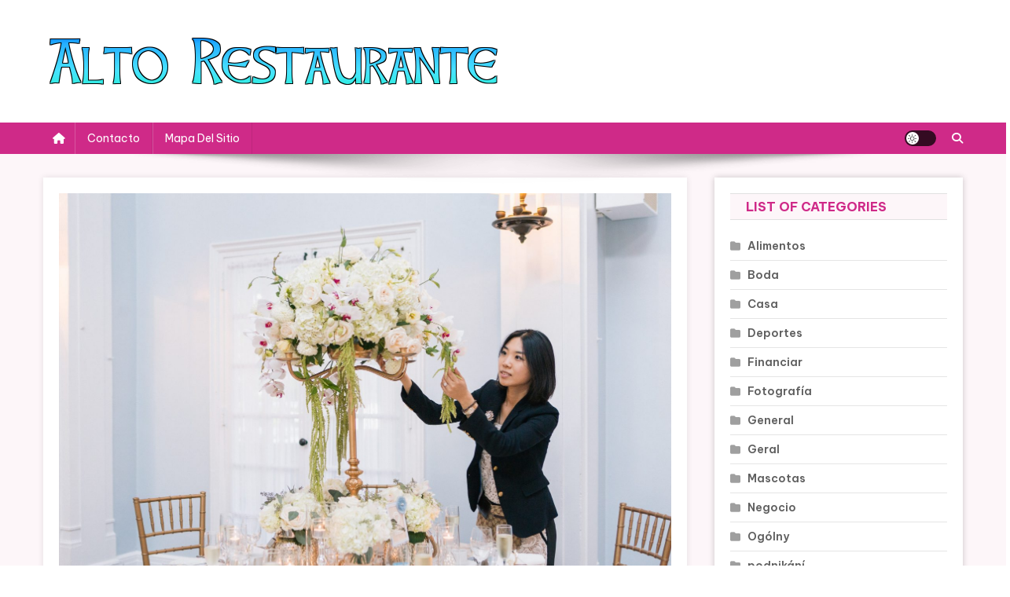

--- FILE ---
content_type: text/html; charset=UTF-8
request_url: https://altorestaurante.com/los-consejos-pueden-ayudarlo-a-encontrar-un-planificador-de-bodas-perfecto/
body_size: 12328
content:
<!doctype html>
<html lang="en-US">
<head>
<meta charset="UTF-8">
<meta name="viewport" content="width=device-width, initial-scale=1">
<link rel="profile" href="http://gmpg.org/xfn/11">

<title>Los consejos pueden ayudarlo a encontrar un planificador de bodas perfecto</title>
<meta name='robots' content='max-image-preview:large' />
<link rel='dns-prefetch' href='//fonts.googleapis.com' />
<link rel="alternate" type="application/rss+xml" title=" &raquo; Feed" href="https://altorestaurante.com/feed/" />
<link rel="alternate" title="oEmbed (JSON)" type="application/json+oembed" href="https://altorestaurante.com/wp-json/oembed/1.0/embed?url=https%3A%2F%2Faltorestaurante.com%2Flos-consejos-pueden-ayudarlo-a-encontrar-un-planificador-de-bodas-perfecto%2F" />
<link rel="alternate" title="oEmbed (XML)" type="text/xml+oembed" href="https://altorestaurante.com/wp-json/oembed/1.0/embed?url=https%3A%2F%2Faltorestaurante.com%2Flos-consejos-pueden-ayudarlo-a-encontrar-un-planificador-de-bodas-perfecto%2F&#038;format=xml" />
<style id='wp-img-auto-sizes-contain-inline-css' type='text/css'>
img:is([sizes=auto i],[sizes^="auto," i]){contain-intrinsic-size:3000px 1500px}
/*# sourceURL=wp-img-auto-sizes-contain-inline-css */
</style>
<style id='wp-emoji-styles-inline-css' type='text/css'>

	img.wp-smiley, img.emoji {
		display: inline !important;
		border: none !important;
		box-shadow: none !important;
		height: 1em !important;
		width: 1em !important;
		margin: 0 0.07em !important;
		vertical-align: -0.1em !important;
		background: none !important;
		padding: 0 !important;
	}
/*# sourceURL=wp-emoji-styles-inline-css */
</style>
<style id='wp-block-library-inline-css' type='text/css'>
:root{--wp-block-synced-color:#7a00df;--wp-block-synced-color--rgb:122,0,223;--wp-bound-block-color:var(--wp-block-synced-color);--wp-editor-canvas-background:#ddd;--wp-admin-theme-color:#007cba;--wp-admin-theme-color--rgb:0,124,186;--wp-admin-theme-color-darker-10:#006ba1;--wp-admin-theme-color-darker-10--rgb:0,107,160.5;--wp-admin-theme-color-darker-20:#005a87;--wp-admin-theme-color-darker-20--rgb:0,90,135;--wp-admin-border-width-focus:2px}@media (min-resolution:192dpi){:root{--wp-admin-border-width-focus:1.5px}}.wp-element-button{cursor:pointer}:root .has-very-light-gray-background-color{background-color:#eee}:root .has-very-dark-gray-background-color{background-color:#313131}:root .has-very-light-gray-color{color:#eee}:root .has-very-dark-gray-color{color:#313131}:root .has-vivid-green-cyan-to-vivid-cyan-blue-gradient-background{background:linear-gradient(135deg,#00d084,#0693e3)}:root .has-purple-crush-gradient-background{background:linear-gradient(135deg,#34e2e4,#4721fb 50%,#ab1dfe)}:root .has-hazy-dawn-gradient-background{background:linear-gradient(135deg,#faaca8,#dad0ec)}:root .has-subdued-olive-gradient-background{background:linear-gradient(135deg,#fafae1,#67a671)}:root .has-atomic-cream-gradient-background{background:linear-gradient(135deg,#fdd79a,#004a59)}:root .has-nightshade-gradient-background{background:linear-gradient(135deg,#330968,#31cdcf)}:root .has-midnight-gradient-background{background:linear-gradient(135deg,#020381,#2874fc)}:root{--wp--preset--font-size--normal:16px;--wp--preset--font-size--huge:42px}.has-regular-font-size{font-size:1em}.has-larger-font-size{font-size:2.625em}.has-normal-font-size{font-size:var(--wp--preset--font-size--normal)}.has-huge-font-size{font-size:var(--wp--preset--font-size--huge)}.has-text-align-center{text-align:center}.has-text-align-left{text-align:left}.has-text-align-right{text-align:right}.has-fit-text{white-space:nowrap!important}#end-resizable-editor-section{display:none}.aligncenter{clear:both}.items-justified-left{justify-content:flex-start}.items-justified-center{justify-content:center}.items-justified-right{justify-content:flex-end}.items-justified-space-between{justify-content:space-between}.screen-reader-text{border:0;clip-path:inset(50%);height:1px;margin:-1px;overflow:hidden;padding:0;position:absolute;width:1px;word-wrap:normal!important}.screen-reader-text:focus{background-color:#ddd;clip-path:none;color:#444;display:block;font-size:1em;height:auto;left:5px;line-height:normal;padding:15px 23px 14px;text-decoration:none;top:5px;width:auto;z-index:100000}html :where(.has-border-color){border-style:solid}html :where([style*=border-top-color]){border-top-style:solid}html :where([style*=border-right-color]){border-right-style:solid}html :where([style*=border-bottom-color]){border-bottom-style:solid}html :where([style*=border-left-color]){border-left-style:solid}html :where([style*=border-width]){border-style:solid}html :where([style*=border-top-width]){border-top-style:solid}html :where([style*=border-right-width]){border-right-style:solid}html :where([style*=border-bottom-width]){border-bottom-style:solid}html :where([style*=border-left-width]){border-left-style:solid}html :where(img[class*=wp-image-]){height:auto;max-width:100%}:where(figure){margin:0 0 1em}html :where(.is-position-sticky){--wp-admin--admin-bar--position-offset:var(--wp-admin--admin-bar--height,0px)}@media screen and (max-width:600px){html :where(.is-position-sticky){--wp-admin--admin-bar--position-offset:0px}}

/*# sourceURL=wp-block-library-inline-css */
</style><style id='global-styles-inline-css' type='text/css'>
:root{--wp--preset--aspect-ratio--square: 1;--wp--preset--aspect-ratio--4-3: 4/3;--wp--preset--aspect-ratio--3-4: 3/4;--wp--preset--aspect-ratio--3-2: 3/2;--wp--preset--aspect-ratio--2-3: 2/3;--wp--preset--aspect-ratio--16-9: 16/9;--wp--preset--aspect-ratio--9-16: 9/16;--wp--preset--color--black: #000000;--wp--preset--color--cyan-bluish-gray: #abb8c3;--wp--preset--color--white: #ffffff;--wp--preset--color--pale-pink: #f78da7;--wp--preset--color--vivid-red: #cf2e2e;--wp--preset--color--luminous-vivid-orange: #ff6900;--wp--preset--color--luminous-vivid-amber: #fcb900;--wp--preset--color--light-green-cyan: #7bdcb5;--wp--preset--color--vivid-green-cyan: #00d084;--wp--preset--color--pale-cyan-blue: #8ed1fc;--wp--preset--color--vivid-cyan-blue: #0693e3;--wp--preset--color--vivid-purple: #9b51e0;--wp--preset--gradient--vivid-cyan-blue-to-vivid-purple: linear-gradient(135deg,rgb(6,147,227) 0%,rgb(155,81,224) 100%);--wp--preset--gradient--light-green-cyan-to-vivid-green-cyan: linear-gradient(135deg,rgb(122,220,180) 0%,rgb(0,208,130) 100%);--wp--preset--gradient--luminous-vivid-amber-to-luminous-vivid-orange: linear-gradient(135deg,rgb(252,185,0) 0%,rgb(255,105,0) 100%);--wp--preset--gradient--luminous-vivid-orange-to-vivid-red: linear-gradient(135deg,rgb(255,105,0) 0%,rgb(207,46,46) 100%);--wp--preset--gradient--very-light-gray-to-cyan-bluish-gray: linear-gradient(135deg,rgb(238,238,238) 0%,rgb(169,184,195) 100%);--wp--preset--gradient--cool-to-warm-spectrum: linear-gradient(135deg,rgb(74,234,220) 0%,rgb(151,120,209) 20%,rgb(207,42,186) 40%,rgb(238,44,130) 60%,rgb(251,105,98) 80%,rgb(254,248,76) 100%);--wp--preset--gradient--blush-light-purple: linear-gradient(135deg,rgb(255,206,236) 0%,rgb(152,150,240) 100%);--wp--preset--gradient--blush-bordeaux: linear-gradient(135deg,rgb(254,205,165) 0%,rgb(254,45,45) 50%,rgb(107,0,62) 100%);--wp--preset--gradient--luminous-dusk: linear-gradient(135deg,rgb(255,203,112) 0%,rgb(199,81,192) 50%,rgb(65,88,208) 100%);--wp--preset--gradient--pale-ocean: linear-gradient(135deg,rgb(255,245,203) 0%,rgb(182,227,212) 50%,rgb(51,167,181) 100%);--wp--preset--gradient--electric-grass: linear-gradient(135deg,rgb(202,248,128) 0%,rgb(113,206,126) 100%);--wp--preset--gradient--midnight: linear-gradient(135deg,rgb(2,3,129) 0%,rgb(40,116,252) 100%);--wp--preset--font-size--small: 13px;--wp--preset--font-size--medium: 20px;--wp--preset--font-size--large: 36px;--wp--preset--font-size--x-large: 42px;--wp--preset--spacing--20: 0.44rem;--wp--preset--spacing--30: 0.67rem;--wp--preset--spacing--40: 1rem;--wp--preset--spacing--50: 1.5rem;--wp--preset--spacing--60: 2.25rem;--wp--preset--spacing--70: 3.38rem;--wp--preset--spacing--80: 5.06rem;--wp--preset--shadow--natural: 6px 6px 9px rgba(0, 0, 0, 0.2);--wp--preset--shadow--deep: 12px 12px 50px rgba(0, 0, 0, 0.4);--wp--preset--shadow--sharp: 6px 6px 0px rgba(0, 0, 0, 0.2);--wp--preset--shadow--outlined: 6px 6px 0px -3px rgb(255, 255, 255), 6px 6px rgb(0, 0, 0);--wp--preset--shadow--crisp: 6px 6px 0px rgb(0, 0, 0);}:where(.is-layout-flex){gap: 0.5em;}:where(.is-layout-grid){gap: 0.5em;}body .is-layout-flex{display: flex;}.is-layout-flex{flex-wrap: wrap;align-items: center;}.is-layout-flex > :is(*, div){margin: 0;}body .is-layout-grid{display: grid;}.is-layout-grid > :is(*, div){margin: 0;}:where(.wp-block-columns.is-layout-flex){gap: 2em;}:where(.wp-block-columns.is-layout-grid){gap: 2em;}:where(.wp-block-post-template.is-layout-flex){gap: 1.25em;}:where(.wp-block-post-template.is-layout-grid){gap: 1.25em;}.has-black-color{color: var(--wp--preset--color--black) !important;}.has-cyan-bluish-gray-color{color: var(--wp--preset--color--cyan-bluish-gray) !important;}.has-white-color{color: var(--wp--preset--color--white) !important;}.has-pale-pink-color{color: var(--wp--preset--color--pale-pink) !important;}.has-vivid-red-color{color: var(--wp--preset--color--vivid-red) !important;}.has-luminous-vivid-orange-color{color: var(--wp--preset--color--luminous-vivid-orange) !important;}.has-luminous-vivid-amber-color{color: var(--wp--preset--color--luminous-vivid-amber) !important;}.has-light-green-cyan-color{color: var(--wp--preset--color--light-green-cyan) !important;}.has-vivid-green-cyan-color{color: var(--wp--preset--color--vivid-green-cyan) !important;}.has-pale-cyan-blue-color{color: var(--wp--preset--color--pale-cyan-blue) !important;}.has-vivid-cyan-blue-color{color: var(--wp--preset--color--vivid-cyan-blue) !important;}.has-vivid-purple-color{color: var(--wp--preset--color--vivid-purple) !important;}.has-black-background-color{background-color: var(--wp--preset--color--black) !important;}.has-cyan-bluish-gray-background-color{background-color: var(--wp--preset--color--cyan-bluish-gray) !important;}.has-white-background-color{background-color: var(--wp--preset--color--white) !important;}.has-pale-pink-background-color{background-color: var(--wp--preset--color--pale-pink) !important;}.has-vivid-red-background-color{background-color: var(--wp--preset--color--vivid-red) !important;}.has-luminous-vivid-orange-background-color{background-color: var(--wp--preset--color--luminous-vivid-orange) !important;}.has-luminous-vivid-amber-background-color{background-color: var(--wp--preset--color--luminous-vivid-amber) !important;}.has-light-green-cyan-background-color{background-color: var(--wp--preset--color--light-green-cyan) !important;}.has-vivid-green-cyan-background-color{background-color: var(--wp--preset--color--vivid-green-cyan) !important;}.has-pale-cyan-blue-background-color{background-color: var(--wp--preset--color--pale-cyan-blue) !important;}.has-vivid-cyan-blue-background-color{background-color: var(--wp--preset--color--vivid-cyan-blue) !important;}.has-vivid-purple-background-color{background-color: var(--wp--preset--color--vivid-purple) !important;}.has-black-border-color{border-color: var(--wp--preset--color--black) !important;}.has-cyan-bluish-gray-border-color{border-color: var(--wp--preset--color--cyan-bluish-gray) !important;}.has-white-border-color{border-color: var(--wp--preset--color--white) !important;}.has-pale-pink-border-color{border-color: var(--wp--preset--color--pale-pink) !important;}.has-vivid-red-border-color{border-color: var(--wp--preset--color--vivid-red) !important;}.has-luminous-vivid-orange-border-color{border-color: var(--wp--preset--color--luminous-vivid-orange) !important;}.has-luminous-vivid-amber-border-color{border-color: var(--wp--preset--color--luminous-vivid-amber) !important;}.has-light-green-cyan-border-color{border-color: var(--wp--preset--color--light-green-cyan) !important;}.has-vivid-green-cyan-border-color{border-color: var(--wp--preset--color--vivid-green-cyan) !important;}.has-pale-cyan-blue-border-color{border-color: var(--wp--preset--color--pale-cyan-blue) !important;}.has-vivid-cyan-blue-border-color{border-color: var(--wp--preset--color--vivid-cyan-blue) !important;}.has-vivid-purple-border-color{border-color: var(--wp--preset--color--vivid-purple) !important;}.has-vivid-cyan-blue-to-vivid-purple-gradient-background{background: var(--wp--preset--gradient--vivid-cyan-blue-to-vivid-purple) !important;}.has-light-green-cyan-to-vivid-green-cyan-gradient-background{background: var(--wp--preset--gradient--light-green-cyan-to-vivid-green-cyan) !important;}.has-luminous-vivid-amber-to-luminous-vivid-orange-gradient-background{background: var(--wp--preset--gradient--luminous-vivid-amber-to-luminous-vivid-orange) !important;}.has-luminous-vivid-orange-to-vivid-red-gradient-background{background: var(--wp--preset--gradient--luminous-vivid-orange-to-vivid-red) !important;}.has-very-light-gray-to-cyan-bluish-gray-gradient-background{background: var(--wp--preset--gradient--very-light-gray-to-cyan-bluish-gray) !important;}.has-cool-to-warm-spectrum-gradient-background{background: var(--wp--preset--gradient--cool-to-warm-spectrum) !important;}.has-blush-light-purple-gradient-background{background: var(--wp--preset--gradient--blush-light-purple) !important;}.has-blush-bordeaux-gradient-background{background: var(--wp--preset--gradient--blush-bordeaux) !important;}.has-luminous-dusk-gradient-background{background: var(--wp--preset--gradient--luminous-dusk) !important;}.has-pale-ocean-gradient-background{background: var(--wp--preset--gradient--pale-ocean) !important;}.has-electric-grass-gradient-background{background: var(--wp--preset--gradient--electric-grass) !important;}.has-midnight-gradient-background{background: var(--wp--preset--gradient--midnight) !important;}.has-small-font-size{font-size: var(--wp--preset--font-size--small) !important;}.has-medium-font-size{font-size: var(--wp--preset--font-size--medium) !important;}.has-large-font-size{font-size: var(--wp--preset--font-size--large) !important;}.has-x-large-font-size{font-size: var(--wp--preset--font-size--x-large) !important;}
/*# sourceURL=global-styles-inline-css */
</style>

<style id='classic-theme-styles-inline-css' type='text/css'>
/*! This file is auto-generated */
.wp-block-button__link{color:#fff;background-color:#32373c;border-radius:9999px;box-shadow:none;text-decoration:none;padding:calc(.667em + 2px) calc(1.333em + 2px);font-size:1.125em}.wp-block-file__button{background:#32373c;color:#fff;text-decoration:none}
/*# sourceURL=/wp-includes/css/classic-themes.min.css */
</style>
<link rel='stylesheet' id='news-portal-fonts-css' href='https://fonts.googleapis.com/css?family=Roboto+Condensed%3A300italic%2C400italic%2C700italic%2C400%2C300%2C700%7CRoboto%3A300%2C400%2C400i%2C500%2C700%7CTitillium+Web%3A400%2C600%2C700%2C300&#038;subset=latin%2Clatin-ext' type='text/css' media='all' />
<link rel='stylesheet' id='news-portal-font-awesome-css' href='https://altorestaurante.com/wp-content/themes/news-portal/assets/library/font-awesome/css/all.min.css?ver=6.5.1' type='text/css' media='all' />
<link rel='stylesheet' id='lightslider-style-css' href='https://altorestaurante.com/wp-content/themes/news-portal/assets/library/lightslider/css/lightslider.min.css?ver=1.1.6' type='text/css' media='all' />
<link rel='stylesheet' id='news-portal-dark-style-css' href='https://altorestaurante.com/wp-content/themes/news-portal/assets/css/np-dark.css?ver=1.0.7' type='text/css' media='all' />
<link rel='stylesheet' id='news-portal-preloader-style-css' href='https://altorestaurante.com/wp-content/themes/news-portal/assets/css/np-preloader.css?ver=1.0.7' type='text/css' media='all' />
<link rel='stylesheet' id='blogger-portal-google-font-css' href='https://fonts.googleapis.com/css?family=Be+Vietnam+Pro%3A400%2C600%2C700&#038;subset=latin%2Clatin-ext' type='text/css' media='all' />
<link rel='stylesheet' id='news-portal-parent-style-css' href='https://altorestaurante.com/wp-content/themes/news-portal/style.css?ver=1.0.7' type='text/css' media='all' />
<link rel='stylesheet' id='news-portal-parent-responsive-css' href='https://altorestaurante.com/wp-content/themes/news-portal/assets/css/np-responsive.css?ver=1.0.7' type='text/css' media='all' />
<link rel='stylesheet' id='blogger-portal-style-css' href='https://altorestaurante.com/wp-content/themes/blogger-portal/style.css?ver=1.0.7' type='text/css' media='all' />
<link rel='stylesheet' id='blogger-portal-responsive-css' href='https://altorestaurante.com/wp-content/themes/blogger-portal/assets/css/bp-responsive.css?ver=1.0.7' type='text/css' media='all' />
<script type="text/javascript" src="https://altorestaurante.com/wp-includes/js/jquery/jquery.min.js?ver=3.7.1" id="jquery-core-js"></script>
<script type="text/javascript" src="https://altorestaurante.com/wp-includes/js/jquery/jquery-migrate.min.js?ver=3.4.1" id="jquery-migrate-js"></script>
<link rel="https://api.w.org/" href="https://altorestaurante.com/wp-json/" /><link rel="alternate" title="JSON" type="application/json" href="https://altorestaurante.com/wp-json/wp/v2/posts/39" /><link rel="EditURI" type="application/rsd+xml" title="RSD" href="https://altorestaurante.com/xmlrpc.php?rsd" />
<meta name="generator" content="WordPress 6.9" />
<link rel="canonical" href="https://altorestaurante.com/los-consejos-pueden-ayudarlo-a-encontrar-un-planificador-de-bodas-perfecto/" />
<link rel='shortlink' href='https://altorestaurante.com/?p=39' />
<link rel="icon" href="https://altorestaurante.com/wp-content/uploads/2019/11/favicon-75x75.png" sizes="32x32" />
<link rel="icon" href="https://altorestaurante.com/wp-content/uploads/2019/11/favicon.png" sizes="192x192" />
<link rel="apple-touch-icon" href="https://altorestaurante.com/wp-content/uploads/2019/11/favicon.png" />
<meta name="msapplication-TileImage" content="https://altorestaurante.com/wp-content/uploads/2019/11/favicon.png" />
<!--News Portal CSS -->
<style type="text/css">
.category-button.np-cat-9 a{background:#00a9e0}.category-button.np-cat-9 a:hover{background:#0077ae}.np-block-title .np-cat-9{color:#00a9e0}.category-button.np-cat-7 a{background:#00a9e0}.category-button.np-cat-7 a:hover{background:#0077ae}.np-block-title .np-cat-7{color:#00a9e0}.category-button.np-cat-2 a{background:#00a9e0}.category-button.np-cat-2 a:hover{background:#0077ae}.np-block-title .np-cat-2{color:#00a9e0}.category-button.np-cat-5 a{background:#00a9e0}.category-button.np-cat-5 a:hover{background:#0077ae}.np-block-title .np-cat-5{color:#00a9e0}.category-button.np-cat-10 a{background:#00a9e0}.category-button.np-cat-10 a:hover{background:#0077ae}.np-block-title .np-cat-10{color:#00a9e0}.category-button.np-cat-6 a{background:#00a9e0}.category-button.np-cat-6 a:hover{background:#0077ae}.np-block-title .np-cat-6{color:#00a9e0}.category-button.np-cat-4 a{background:#00a9e0}.category-button.np-cat-4 a:hover{background:#0077ae}.np-block-title .np-cat-4{color:#00a9e0}.category-button.np-cat-21 a{background:#00a9e0}.category-button.np-cat-21 a:hover{background:#0077ae}.np-block-title .np-cat-21{color:#00a9e0}.category-button.np-cat-8 a{background:#00a9e0}.category-button.np-cat-8 a:hover{background:#0077ae}.np-block-title .np-cat-8{color:#00a9e0}.category-button.np-cat-12 a{background:#00a9e0}.category-button.np-cat-12 a:hover{background:#0077ae}.np-block-title .np-cat-12{color:#00a9e0}.category-button.np-cat-23 a{background:#00a9e0}.category-button.np-cat-23 a:hover{background:#0077ae}.np-block-title .np-cat-23{color:#00a9e0}.category-button.np-cat-20 a{background:#00a9e0}.category-button.np-cat-20 a:hover{background:#0077ae}.np-block-title .np-cat-20{color:#00a9e0}.category-button.np-cat-3 a{background:#00a9e0}.category-button.np-cat-3 a:hover{background:#0077ae}.np-block-title .np-cat-3{color:#00a9e0}.category-button.np-cat-11 a{background:#00a9e0}.category-button.np-cat-11 a:hover{background:#0077ae}.np-block-title .np-cat-11{color:#00a9e0}.category-button.np-cat-13 a{background:#00a9e0}.category-button.np-cat-13 a:hover{background:#0077ae}.np-block-title .np-cat-13{color:#00a9e0}.category-button.np-cat-22 a{background:#00a9e0}.category-button.np-cat-22 a:hover{background:#0077ae}.np-block-title .np-cat-22{color:#00a9e0}.category-button.np-cat-17 a{background:#00a9e0}.category-button.np-cat-17 a:hover{background:#0077ae}.np-block-title .np-cat-17{color:#00a9e0}.category-button.np-cat-19 a{background:#00a9e0}.category-button.np-cat-19 a:hover{background:#0077ae}.np-block-title .np-cat-19{color:#00a9e0}.navigation .nav-links a,.bttn,button,input[type='button'],input[type='reset'],input[type='submit'],.navigation .nav-links a:hover,.bttn:hover,button,input[type='button']:hover,input[type='reset']:hover,input[type='submit']:hover,.widget_search .search-submit,.edit-link .post-edit-link,.reply .comment-reply-link,.np-top-header-wrap,.np-header-menu-wrapper,#site-navigation ul.sub-menu,#site-navigation ul.children,.np-header-menu-wrapper::before,.np-header-menu-wrapper::after,.np-header-search-wrapper .search-form-main .search-submit,.news_portal_slider .lSAction > a:hover,.news_portal_default_tabbed ul.widget-tabs li,.np-full-width-title-nav-wrap .carousel-nav-action .carousel-controls:hover,.news_portal_social_media .social-link a,.np-archive-more .np-button:hover,.error404 .page-title,#np-scrollup,.news_portal_featured_slider .slider-posts .lSAction > a:hover,div.wpforms-container-full .wpforms-form input[type='submit'],div.wpforms-container-full .wpforms-form button[type='submit'],div.wpforms-container-full .wpforms-form .wpforms-page-button,div.wpforms-container-full .wpforms-form input[type='submit']:hover,div.wpforms-container-full .wpforms-form button[type='submit']:hover,div.wpforms-container-full .wpforms-form .wpforms-page-button:hover,.widget.widget_tag_cloud a:hover{background:#029FB2}
.home .np-home-icon a,.np-home-icon a:hover,#site-navigation ul li:hover > a,#site-navigation ul li.current-menu-item > a,#site-navigation ul li.current_page_item > a,#site-navigation ul li.current-menu-ancestor > a,#site-navigation ul li.focus > a,.news_portal_default_tabbed ul.widget-tabs li.ui-tabs-active,.news_portal_default_tabbed ul.widget-tabs li:hover,.menu-toggle:hover,.menu-toggle:focus{background:#006d80}
.np-header-menu-block-wrap::before,.np-header-menu-block-wrap::after{border-right-color:#006d80}
a,a:hover,a:focus,a:active,.widget a:hover,.widget a:hover::before,.widget li:hover::before,.entry-footer a:hover,.comment-author .fn .url:hover,#cancel-comment-reply-link,#cancel-comment-reply-link:before,.logged-in-as a,.np-slide-content-wrap .post-title a:hover,#top-footer .widget a:hover,#top-footer .widget a:hover:before,#top-footer .widget li:hover:before,.news_portal_featured_posts .np-single-post .np-post-content .np-post-title a:hover,.news_portal_fullwidth_posts .np-single-post .np-post-title a:hover,.news_portal_block_posts .layout3 .np-primary-block-wrap .np-single-post .np-post-title a:hover,.news_portal_featured_posts .layout2 .np-single-post-wrap .np-post-content .np-post-title a:hover,.np-block-title,.widget-title,.page-header .page-title,.np-related-title,.np-post-meta span:hover,.np-post-meta span a:hover,.news_portal_featured_posts .layout2 .np-single-post-wrap .np-post-content .np-post-meta span:hover,.news_portal_featured_posts .layout2 .np-single-post-wrap .np-post-content .np-post-meta span a:hover,.np-post-title.small-size a:hover,#footer-navigation ul li a:hover,.entry-title a:hover,.entry-meta span a:hover,.entry-meta span:hover,.np-post-meta span:hover,.np-post-meta span a:hover,.news_portal_featured_posts .np-single-post-wrap .np-post-content .np-post-meta span:hover,.news_portal_featured_posts .np-single-post-wrap .np-post-content .np-post-meta span a:hover,.news_portal_featured_slider .featured-posts .np-single-post .np-post-content .np-post-title a:hover,.news-portal-search-results-wrap .news-portal-search-article-item .news-portal-search-post-element .posted-on:hover a,.news-portal-search-results-wrap .news-portal-search-article-item .news-portal-search-post-element .posted-on:hover:before,.news-portal-search-results-wrap .news-portal-search-article-item .news-portal-search-post-element .news-portal-search-post-title a:hover,.np-block-title,.widget-title,.page-header .page-title,.np-related-title,.widget_block .wp-block-group__inner-container > h1,.widget_block .wp-block-group__inner-container > h2,.widget_block .wp-block-group__inner-container > h3,.widget_block .wp-block-group__inner-container > h4,.widget_block .wp-block-group__inner-container > h5,.widget_block .wp-block-group__inner-container > h6{color:#029FB2}
.site-mode--dark .news_portal_featured_posts .np-single-post-wrap .np-post-content .np-post-title a:hover,.site-mode--dark .np-post-title.large-size a:hover,.site-mode--dark .np-post-title.small-size a:hover,.site-mode--dark .news-ticker-title>a:hover,.site-mode--dark .np-archive-post-content-wrapper .entry-title a:hover,.site-mode--dark h1.entry-title:hover,.site-mode--dark .news_portal_block_posts .layout4 .np-post-title a:hover{color:#029FB2}
.navigation .nav-links a,.bttn,button,input[type='button'],input[type='reset'],input[type='submit'],.widget_search .search-submit,.np-archive-more .np-button:hover,.widget.widget_tag_cloud a:hover{border-color:#029FB2}
.comment-list .comment-body,.np-header-search-wrapper .search-form-main{border-top-color:#029FB2}
.np-header-search-wrapper .search-form-main:before{border-bottom-color:#029FB2}
@media (max-width:768px){#site-navigation,.main-small-navigation li.current-menu-item > .sub-toggle i{background:#029FB2 !important}}
.news-portal-wave .np-rect,.news-portal-three-bounce .np-child,.news-portal-folding-cube .np-cube:before{background-color:#029FB2}
.site-title a,.site-description{color:#029FB2}
</style><!--Blogger Portal CSS -->
<style type="text/css">
.navigation .nav-links a,.bttn,button,input[type='button'],input[type='reset'],input[type='submit'],.navigation .nav-links a:hover,.bttn:hover,button,input[type='button']:hover,input[type='reset']:hover,input[type='submit']:hover,.widget_search .search-submit,.edit-link .post-edit-link,.reply .comment-reply-link,.np-top-header-wrap,.np-header-menu-wrapper,#site-navigation ul.sub-menu,#site-navigation ul.children,.np-header-menu-wrapper::before,.np-header-menu-wrapper::after,.np-header-search-wrapper .search-form-main .search-submit,.news_portal_slider .lSAction > a:hover,.news_portal_default_tabbed ul.widget-tabs li,.np-full-width-title-nav-wrap .carousel-nav-action .carousel-controls:hover,.news_portal_social_media .social-link a,.np-archive-more .np-button:hover,.error404 .page-title,#np-scrollup,.news_portal_featured_slider .slider-posts .lSAction > a:hover,div.wpforms-container-full .wpforms-form input[type='submit'],div.wpforms-container-full .wpforms-form button[type='submit'],div.wpforms-container-full .wpforms-form .wpforms-page-button,div.wpforms-container-full .wpforms-form input[type='submit']:hover,div.wpforms-container-full .wpforms-form button[type='submit']:hover,div.wpforms-container-full .wpforms-form .wpforms-page-button:hover,.widget.widget_tag_cloud a:hover,.ticker-caption,.wp-block-search__button{background:#cf2a88}
.home .np-home-icon a,.np-home-icon a:hover,#site-navigation ul li:hover > a,#site-navigation ul li.current-menu-item > a,#site-navigation ul li.current_page_item > a,#site-navigation ul li.current-menu-ancestor > a,#site-navigation ul li.focus > a,.news_portal_default_tabbed ul.widget-tabs li.ui-tabs-active,.news_portal_default_tabbed ul.widget-tabs li:hover,.menu-toggle:hover,.menu-toggle:focus{background:#9d0056}
.np-header-menu-block-wrap::before,.np-header-menu-block-wrap::after{border-right-color:#9d0056}
a,a:hover,a:focus,a:active,.widget a:hover,.widget a:hover::before,.widget li:hover::before,.entry-footer a:hover,.comment-author .fn .url:hover,#cancel-comment-reply-link,#cancel-comment-reply-link:before,.logged-in-as a,.np-slide-content-wrap .post-title a:hover,#top-footer .widget a:hover,#top-footer .widget a:hover:before,#top-footer .widget li:hover:before,.news_portal_featured_posts .np-single-post .np-post-content .np-post-title a:hover,.news_portal_fullwidth_posts .np-single-post .np-post-title a:hover,.news_portal_block_posts .layout3 .np-primary-block-wrap .np-single-post .np-post-title a:hover,.news_portal_featured_posts .layout2 .np-single-post-wrap .np-post-content .np-post-title a:hover,.np-block-title,.widget-title,.page-header .page-title,.np-related-title,.np-post-meta span:hover,.np-post-meta span a:hover,.news_portal_featured_posts .layout2 .np-single-post-wrap .np-post-content .np-post-meta span:hover,.news_portal_featured_posts .layout2 .np-single-post-wrap .np-post-content .np-post-meta span a:hover,.np-post-title.small-size a:hover,#footer-navigation ul li a:hover,.entry-title a:hover,.entry-meta span a:hover,.entry-meta span:hover,.np-post-meta span:hover,.np-post-meta span a:hover,.news_portal_featured_posts .np-single-post-wrap .np-post-content .np-post-meta span:hover,.news_portal_featured_posts .np-single-post-wrap .np-post-content .np-post-meta span a:hover,.news_portal_featured_slider .featured-posts .np-single-post .np-post-content .np-post-title a:hover,.site-title a,.np-archive-more .np-button,.site-mode--dark .news_portal_featured_posts .np-single-post-wrap .np-post-content .np-post-title a:hover,.site-mode--dark .np-post-title.large-size a:hover,.site-mode--dark .np-post-title.small-size a:hover,.site-mode--dark .news-ticker-title > a:hover,.site-mode--dark .np-archive-post-content-wrapper .entry-title a:hover,.site-mode--dark h1.entry-title:hover,.site-mode--dark .news_portal_block_posts .layout4 .np-post-title a:hover,.site-mode--dark .widget a:hover,.site-mode--dark .widget a:hover::before{color:#cf2a88}
.navigation .nav-links a,.bttn,button,input[type='button'],input[type='reset'],input[type='submit'],.widget_search .search-submit,.np-archive-more .np-button:hover,.widget.widget_tag_cloud a:hover ,.entry-footer .tags-links a:hover{border-color:#cf2a88}
.comment-list .comment-body,.np-header-search-wrapper .search-form-main{border-top-color:#cf2a88}
.np-header-search-wrapper .search-form-main:before{border-bottom-color:#cf2a88}
@media (max-width:768px){#site-navigation,.main-small-navigation li.current-menu-item > .sub-toggle i{background:#cf2a88 !important}}
.np-block-title,.widget-title,.page-header .page-title,.np-related-title,.widget_block .wp-block-group__inner-container>h1,.widget_block .wp-block-group__inner-container>h2,.widget_block .wp-block-group__inner-container>h3,.widget_block .wp-block-group__inner-container>h4,.widget_block .wp-block-group__inner-container>h5,.widget_block .wp-block-group__inner-container>h6{color:#cf2a88}
.category-button.np-cat-9 a{background:#ad1457}.category-button.np-cat-9 a:hover{background:#7b0025}.np-block-title .np-cat-9{color:#ad1457}.category-button.np-cat-7 a{background:#ad1457}.category-button.np-cat-7 a:hover{background:#7b0025}.np-block-title .np-cat-7{color:#ad1457}.category-button.np-cat-2 a{background:#ad1457}.category-button.np-cat-2 a:hover{background:#7b0025}.np-block-title .np-cat-2{color:#ad1457}.category-button.np-cat-5 a{background:#ad1457}.category-button.np-cat-5 a:hover{background:#7b0025}.np-block-title .np-cat-5{color:#ad1457}.category-button.np-cat-10 a{background:#ad1457}.category-button.np-cat-10 a:hover{background:#7b0025}.np-block-title .np-cat-10{color:#ad1457}.category-button.np-cat-6 a{background:#ad1457}.category-button.np-cat-6 a:hover{background:#7b0025}.np-block-title .np-cat-6{color:#ad1457}.category-button.np-cat-4 a{background:#ad1457}.category-button.np-cat-4 a:hover{background:#7b0025}.np-block-title .np-cat-4{color:#ad1457}.category-button.np-cat-21 a{background:#ad1457}.category-button.np-cat-21 a:hover{background:#7b0025}.np-block-title .np-cat-21{color:#ad1457}.category-button.np-cat-8 a{background:#ad1457}.category-button.np-cat-8 a:hover{background:#7b0025}.np-block-title .np-cat-8{color:#ad1457}.category-button.np-cat-12 a{background:#ad1457}.category-button.np-cat-12 a:hover{background:#7b0025}.np-block-title .np-cat-12{color:#ad1457}.category-button.np-cat-23 a{background:#ad1457}.category-button.np-cat-23 a:hover{background:#7b0025}.np-block-title .np-cat-23{color:#ad1457}.category-button.np-cat-20 a{background:#ad1457}.category-button.np-cat-20 a:hover{background:#7b0025}.np-block-title .np-cat-20{color:#ad1457}.category-button.np-cat-3 a{background:#ad1457}.category-button.np-cat-3 a:hover{background:#7b0025}.np-block-title .np-cat-3{color:#ad1457}.category-button.np-cat-11 a{background:#ad1457}.category-button.np-cat-11 a:hover{background:#7b0025}.np-block-title .np-cat-11{color:#ad1457}.category-button.np-cat-13 a{background:#ad1457}.category-button.np-cat-13 a:hover{background:#7b0025}.np-block-title .np-cat-13{color:#ad1457}.category-button.np-cat-22 a{background:#ad1457}.category-button.np-cat-22 a:hover{background:#7b0025}.np-block-title .np-cat-22{color:#ad1457}.category-button.np-cat-17 a{background:#ad1457}.category-button.np-cat-17 a:hover{background:#7b0025}.np-block-title .np-cat-17{color:#ad1457}.category-button.np-cat-19 a{background:#ad1457}.category-button.np-cat-19 a:hover{background:#7b0025}.np-block-title .np-cat-19{color:#ad1457}
</style></head>

<body class="wp-singular post-template-default single single-post postid-39 single-format-standard wp-custom-logo wp-theme-news-portal wp-child-theme-blogger-portal right-sidebar fullwidth_layout site-mode--light">


<div id="page" class="site">

	<a class="skip-link screen-reader-text" href="#content">Skip to content</a>

	<header id="masthead" class="site-header" role="banner"><div class="np-logo-section-wrapper"><div class="mt-container">		<div class="site-branding">

			<a href="https://altorestaurante.com/" class="custom-logo-link" rel="home"><img width="586" height="76" src="https://altorestaurante.com/wp-content/uploads/2019/11/logo.png" class="custom-logo" alt="" decoding="async" srcset="https://altorestaurante.com/wp-content/uploads/2019/11/logo.png 586w, https://altorestaurante.com/wp-content/uploads/2019/11/logo-300x39.png 300w" sizes="(max-width: 586px) 100vw, 586px" /></a>
							<p class="site-title"><a href="https://altorestaurante.com/" rel="home"></a></p>
						
		</div><!-- .site-branding -->
		<div class="np-header-ads-area">
					</div><!-- .np-header-ads-area -->
</div><!-- .mt-container --></div><!-- .np-logo-section-wrapper -->		<div id="np-menu-wrap" class="np-header-menu-wrapper">
			<div class="np-header-menu-block-wrap">
				<div class="mt-container">
												<div class="np-home-icon">
								<a href="https://altorestaurante.com/" rel="home"> <i class="fa fa-home"> </i> </a>
							</div><!-- .np-home-icon -->
										<div class="mt-header-menu-wrap">
						<a href="javascript:void(0)" class="menu-toggle hide"><i class="fa fa-navicon"> </i> </a>
						<nav id="site-navigation" class="main-navigation" role="navigation">
							<div id="primary-menu" class="menu"><ul>
<li class="page_item page-item-118"><a href="https://altorestaurante.com/contacto/">Contacto</a></li>
<li class="page_item page-item-112"><a href="https://altorestaurante.com/mapa-del-sitio/">Mapa del sitio</a></li>
</ul></div>
						</nav><!-- #site-navigation -->
					</div><!-- .mt-header-menu-wrap -->
					<div class="np-icon-elements-wrapper">
						        <div id="np-site-mode-wrap" class="np-icon-elements">
            <a id="mode-switcher" class="light-mode" data-site-mode="light-mode" href="#">
                <span class="site-mode-icon">site mode button</span>
            </a>
        </div><!-- #np-site-mode-wrap -->
							<div class="np-header-search-wrapper">                    
				                <span class="search-main"><a href="javascript:void(0)"><i class="fa fa-search"></i></a></span>
				                <div class="search-form-main np-clearfix">
					                <form role="search" method="get" class="search-form" action="https://altorestaurante.com/">
				<label>
					<span class="screen-reader-text">Search for:</span>
					<input type="search" class="search-field" placeholder="Search &hellip;" value="" name="s" />
				</label>
				<input type="submit" class="search-submit" value="Search" />
			</form>					            </div>
							</div><!-- .np-header-search-wrapper -->
											</div> <!-- .np-icon-elements-wrapper -->
				</div>
			</div>
		</div><!-- .np-header-menu-wrapper -->
</header><!-- .site-header -->
	<div id="content" class="site-content">
		<div class="mt-container">
<div class="mt-single-content-wrapper">

	<div id="primary" class="content-area">
		<main id="main" class="site-main" role="main">

		
<article id="post-39" class="post-39 post type-post status-publish format-standard has-post-thumbnail hentry category-boda">

	<div class="np-article-thumb">
		<img width="2738" height="1825" src="https://altorestaurante.com/wp-content/uploads/2019/09/Encuentre-un-planificador-de-bodas-perfecto.jpg" class="attachment-full size-full wp-post-image" alt="Encuentre un planificador de bodas perfecto" decoding="async" fetchpriority="high" srcset="https://altorestaurante.com/wp-content/uploads/2019/09/Encuentre-un-planificador-de-bodas-perfecto.jpg 2738w, https://altorestaurante.com/wp-content/uploads/2019/09/Encuentre-un-planificador-de-bodas-perfecto-300x200.jpg 300w, https://altorestaurante.com/wp-content/uploads/2019/09/Encuentre-un-planificador-de-bodas-perfecto-768x512.jpg 768w, https://altorestaurante.com/wp-content/uploads/2019/09/Encuentre-un-planificador-de-bodas-perfecto-1024x683.jpg 1024w, https://altorestaurante.com/wp-content/uploads/2019/09/Encuentre-un-planificador-de-bodas-perfecto-1568x1045.jpg 1568w" sizes="(max-width: 2738px) 100vw, 2738px" />	</div><!-- .np-article-thumb -->

	<header class="entry-header">
		<h1 class="entry-title">Los consejos pueden ayudarlo a encontrar un planificador de bodas perfecto</h1>		<div class="post-cats-list">
							<span class="category-button np-cat-7"><a href="https://altorestaurante.com/category/boda/">Boda</a></span>
					</div>
		<div class="entry-meta">
			<span class="posted-on"><a href="https://altorestaurante.com/los-consejos-pueden-ayudarlo-a-encontrar-un-planificador-de-bodas-perfecto/" rel="bookmark"><time class="entry-date published" datetime="2019-09-30T11:30:03+00:00">September 30, 2019</time><time class="updated" datetime="2019-11-01T12:08:08+00:00">November 1, 2019</time></a></span><span class="byline"><span class="author vcard"><a class="url fn n" href="https://altorestaurante.com/author/admin/">Jean Scott</a></span></span>		</div><!-- .entry-meta -->
	</header><!-- .entry-header -->

	<div class="entry-content">
		<p style="text-align: justify;"><span style="vertical-align: inherit;"><span style="vertical-align: inherit;">Un buen planificador de bodas puede ayudarlo a lograr el plan de bodas de sus sueños, por lo que debe ser inteligente y minucioso cuando se trata de contratar.</span></span></p>
<p style="text-align: justify;"><strong><span style="vertical-align: inherit;"><span style="vertical-align: inherit;">Aquí hay algunos consejos a tener en cuenta para encontrar el planificador de bodas perfecto:</span></span></strong></p>
<p style="text-align: justify;"><strong><span style="vertical-align: inherit;"><span style="vertical-align: inherit;">Estas disponible</span></span></strong></p>
<p style="text-align: justify;"><span style="vertical-align: inherit;"><span style="vertical-align: inherit;">Los planificadores de bodas generalmente se reservan de manera intensiva durante la temporada de bodas, y aunque es posible que desee solicitar un planificador particular, es posible que no estén disponibles a pedido. </span><span style="vertical-align: inherit;">Lo primero que debe hacer después de establecer una fecha y un presupuesto es comenzar a comunicarse con los planificadores de bodas y verificar su disponibilidad.</span></span></p>
<p><img decoding="async" class="size-large wp-image-60 aligncenter" src="http://altorestaurante.com/wp-content/uploads/2019/09/Consejos-de-alquiler-de-Wedding-Planner-1024x427.jpg" alt="Consejos de alquiler de Wedding Planner" width="640" height="267" srcset="https://altorestaurante.com/wp-content/uploads/2019/09/Consejos-de-alquiler-de-Wedding-Planner-1024x427.jpg 1024w, https://altorestaurante.com/wp-content/uploads/2019/09/Consejos-de-alquiler-de-Wedding-Planner-300x125.jpg 300w, https://altorestaurante.com/wp-content/uploads/2019/09/Consejos-de-alquiler-de-Wedding-Planner-768x320.jpg 768w, https://altorestaurante.com/wp-content/uploads/2019/09/Consejos-de-alquiler-de-Wedding-Planner.jpg 1440w" sizes="(max-width: 640px) 100vw, 640px" /></p>
<p style="text-align: justify;"><strong><span style="vertical-align: inherit;"><span style="vertical-align: inherit;">Pregunta a su billetera</span></span></strong></p>
<p style="text-align: justify;"><span style="vertical-align: inherit;"><span style="vertical-align: inherit;">Una forma sencilla de determinar si un planificador de bodas es adecuado para usted es mirar su billetera. </span><span style="vertical-align: inherit;">Esto le dará una idea clara de su experiencia, creatividad y el trabajo que han realizado antes.</span></span></p>
<p style="text-align: justify;"><strong><span style="vertical-align: inherit;"><span style="vertical-align: inherit;">¿Cómo planean celebrar tu boda?</span></span></strong></p>
<p style="text-align: justify;"><span style="vertical-align: inherit;"><span style="vertical-align: inherit;">Una vez que haya encontrado una billetera impresionante, ¡es hora de configurarla! </span><span style="vertical-align: inherit;">Debes discutir cualquier boda que quieras con cuidado. </span><span style="vertical-align: inherit;">Esta puede ser una tarea muy desalentadora, ya que usted y su planificador también deben pensar en las opiniones de su familia.</span></span></p>
<p style="text-align: justify;"><strong><span style="vertical-align: inherit;"><span style="vertical-align: inherit;">Pregúnteles si pueden respetar su presupuesto.</span></span></strong></p>
<p style="text-align: justify;"><span style="vertical-align: inherit;"><span style="vertical-align: inherit;">Un buen planificador de bodas siempre respeta el presupuesto de su cliente, y debe discutirlo con anticipación. </span><span style="vertical-align: inherit;">Encuentre una tabla que pueda lograr y mejorar su visión e improvisación dentro de sus posibilidades.</span></span></p>
<p style="text-align: justify;"><strong><span style="vertical-align: inherit;"><span style="vertical-align: inherit;">Pregúnteles sobre su presencia en las redes sociales.</span></span></strong></p>
<p style="text-align: justify;"><span style="vertical-align: inherit;"><span style="vertical-align: inherit;">Los organizadores de bodas deben tener una presencia visual en las redes sociales, proporcionar un mejor acceso a los proveedores y nuevas oportunidades de ambición, y permitirle continuar capacitándose en el trabajo o fuera de ella.</span></span></p>
<p style="text-align: justify;"><span style="vertical-align: inherit;"><span style="vertical-align: inherit;">Los <a href="https://www.educaweb.com/profesion/planificador-bodas-325/">organizadores de bodas</a> ideales son famosos por alguna razón y tienen éxito en su trabajo, y cada organizador de fiestas o agencia tiene una visión única de las bodas. </span><span style="vertical-align: inherit;">Por lo tanto, aunque expresar su visión es esencial, también debe ver lo que alguien puede hacer frente a usted.</span></span></p>
<p style="text-align: justify;"><strong><span style="vertical-align: inherit;"><span style="vertical-align: inherit;">El mayor desastre que enfrentaron</span></span></strong></p>
<p style="text-align: justify;"><span style="vertical-align: inherit;"><span style="vertical-align: inherit;">Los desastres de la boda son un hecho inevitable, así que prepárese, lo que significa que estamos estableciendo la capacidad del organizador de su boda para superar visitas inesperadas. </span><span style="vertical-align: inherit;">Es fácil, solo pregúntales sobre el peor desastre de boda que tuvieron que soportar y ríete entre evaluar sus habilidades.</span></span></p>
<p style="text-align: justify;"><strong><span style="vertical-align: inherit;"><span style="vertical-align: inherit;">Pregúnteles sobre sus vendedores.</span></span></strong></p>
<p style="text-align: justify;"><span style="vertical-align: inherit;"><span style="vertical-align: inherit;">Desde la restauración hasta la decoración, necesita muchos proveedores para organizar su boda, y debe preguntar a los planificadores de bodas sobre sus proveedores. </span><span style="vertical-align: inherit;">Esto puede suceder de dos maneras; </span><span style="vertical-align: inherit;">o tienen una lista de los proveedores de herramientas más confiables pero menos flexibles.</span></span></p>
<p style="text-align: justify;"><strong><span style="vertical-align: inherit;"><span style="vertical-align: inherit;">Solicitar recomendaciones y comentarios</span></span></strong></p>
<p style="text-align: justify;"><span style="vertical-align: inherit;"><span style="vertical-align: inherit;">Una de las mejores maneras de determinar qué tan bien está su planificador de bodas es pedirles recomendaciones y comentarios de sus antiguos clientes. </span><span style="vertical-align: inherit;">Después de todo, ¿quién puede guiarte mejor que alguien que ya ha experimentado el agua?</span></span></p>
<p style="text-align: justify;"><strong><span style="vertical-align: inherit;"><span style="vertical-align: inherit;">Pregúnteles cuántos servicios ofrecen.</span></span></strong></p>
<p style="text-align: justify;"><span style="vertical-align: inherit;"><span style="vertical-align: inherit;">Otra cosa importante que debe saber de inmediato es la gama de servicios ofrecidos por su planificador de bodas. </span><span style="vertical-align: inherit;">Primero debe decirles lo que desea y luego preguntarles sobre cada servicio provisto en el paquete que planea elegir.</span></span></p>
	</div><!-- .entry-content -->

	<footer class="entry-footer">
			</footer><!-- .entry-footer -->
	
</article><!-- #post-39 -->
	<nav class="navigation post-navigation" aria-label="Posts">
		<h2 class="screen-reader-text">Post navigation</h2>
		<div class="nav-links"><div class="nav-previous"><a href="https://altorestaurante.com/algunas-tecnicas-de-fotografia-utiles/" rel="prev">Algunas técnicas de fotografía útiles</a></div><div class="nav-next"><a href="https://altorestaurante.com/un-buen-planificador-de-bodas/" rel="next">Un buen planificador de bodas</a></div></div>
	</nav><div class="np-related-section-wrapper"><h2 class="np-related-title np-clearfix">Related Posts</h2><div class="np-related-posts-wrap np-clearfix">				<div class="np-single-post np-clearfix">
					<div class="np-post-thumb">
						<a href="https://altorestaurante.com/un-buen-planificador-de-bodas/">
							<img width="305" height="203" src="https://altorestaurante.com/wp-content/uploads/2019/10/Un-buen-planificador-de-bodas.png" class="attachment-news-portal-block-medium size-news-portal-block-medium wp-post-image" alt="" decoding="async" srcset="https://altorestaurante.com/wp-content/uploads/2019/10/Un-buen-planificador-de-bodas.png 1500w, https://altorestaurante.com/wp-content/uploads/2019/10/Un-buen-planificador-de-bodas-300x200.png 300w, https://altorestaurante.com/wp-content/uploads/2019/10/Un-buen-planificador-de-bodas-768x512.png 768w, https://altorestaurante.com/wp-content/uploads/2019/10/Un-buen-planificador-de-bodas-1024x683.png 1024w" sizes="(max-width: 305px) 100vw, 305px" />						</a>
					</div><!-- .np-post-thumb -->
					<div class="np-post-content">
						<h3 class="np-post-title small-size"><a href="https://altorestaurante.com/un-buen-planificador-de-bodas/">Un buen planificador de bodas</a></h3>
						<div class="np-post-meta">
							<span class="posted-on"><a href="https://altorestaurante.com/un-buen-planificador-de-bodas/" rel="bookmark"><time class="entry-date published" datetime="2019-10-01T11:32:29+00:00">October 1, 2019</time><time class="updated" datetime="2019-10-31T11:59:35+00:00">October 31, 2019</time></a></span><span class="byline"><span class="author vcard"><a class="url fn n" href="https://altorestaurante.com/author/admin/">Jean Scott</a></span></span>						</div>
					</div><!-- .np-post-content -->
				</div><!-- .np-single-post -->
	</div><!-- .np-related-posts-wrap --></div><!-- .np-related-section-wrapper -->
		</main><!-- #main -->
	</div><!-- #primary -->

	
<aside id="secondary" class="widget-area" role="complementary">
	<section id="categories-2" class="widget widget_categories"><h4 class="widget-title">List Of Categories</h4>
			<ul>
					<li class="cat-item cat-item-9"><a href="https://altorestaurante.com/category/alimentos/">Alimentos</a>
</li>
	<li class="cat-item cat-item-7"><a href="https://altorestaurante.com/category/boda/">Boda</a>
</li>
	<li class="cat-item cat-item-2"><a href="https://altorestaurante.com/category/casa/">Casa</a>
</li>
	<li class="cat-item cat-item-5"><a href="https://altorestaurante.com/category/deportes/">Deportes</a>
</li>
	<li class="cat-item cat-item-10"><a href="https://altorestaurante.com/category/financiar/">Financiar</a>
</li>
	<li class="cat-item cat-item-6"><a href="https://altorestaurante.com/category/fotografia/">Fotografía</a>
</li>
	<li class="cat-item cat-item-4"><a href="https://altorestaurante.com/category/general/">General</a>
</li>
	<li class="cat-item cat-item-21"><a href="https://altorestaurante.com/category/geral/">Geral</a>
</li>
	<li class="cat-item cat-item-8"><a href="https://altorestaurante.com/category/mascotas/">Mascotas</a>
</li>
	<li class="cat-item cat-item-12"><a href="https://altorestaurante.com/category/negocio/">Negocio</a>
</li>
	<li class="cat-item cat-item-23"><a href="https://altorestaurante.com/category/ogolny/">Ogólny</a>
</li>
	<li class="cat-item cat-item-20"><a href="https://altorestaurante.com/category/podnikani/">podnikání</a>
</li>
	<li class="cat-item cat-item-3"><a href="https://altorestaurante.com/category/salud/">Salud</a>
</li>
	<li class="cat-item cat-item-11"><a href="https://altorestaurante.com/category/seo/">SEO</a>
</li>
	<li class="cat-item cat-item-13"><a href="https://altorestaurante.com/category/software/">Software</a>
</li>
	<li class="cat-item cat-item-22"><a href="https://altorestaurante.com/category/%e3%82%b2%e3%83%bc%e3%83%a0/">ゲーム</a>
</li>
	<li class="cat-item cat-item-17"><a href="https://altorestaurante.com/category/%ec%8a%a4%ed%8f%ac%ec%b8%a0/">스포츠</a>
</li>
	<li class="cat-item cat-item-19"><a href="https://altorestaurante.com/category/%ec%98%a4%eb%9d%bd/">오락</a>
</li>
			</ul>

			</section><section id="calendar-2" class="widget widget_calendar"><div id="calendar_wrap" class="calendar_wrap"><table id="wp-calendar" class="wp-calendar-table">
	<caption>January 2026</caption>
	<thead>
	<tr>
		<th scope="col" aria-label="Monday">M</th>
		<th scope="col" aria-label="Tuesday">T</th>
		<th scope="col" aria-label="Wednesday">W</th>
		<th scope="col" aria-label="Thursday">T</th>
		<th scope="col" aria-label="Friday">F</th>
		<th scope="col" aria-label="Saturday">S</th>
		<th scope="col" aria-label="Sunday">S</th>
	</tr>
	</thead>
	<tbody>
	<tr>
		<td colspan="3" class="pad">&nbsp;</td><td>1</td><td>2</td><td>3</td><td>4</td>
	</tr>
	<tr>
		<td>5</td><td>6</td><td>7</td><td>8</td><td>9</td><td>10</td><td>11</td>
	</tr>
	<tr>
		<td>12</td><td>13</td><td>14</td><td>15</td><td>16</td><td>17</td><td>18</td>
	</tr>
	<tr>
		<td>19</td><td>20</td><td id="today">21</td><td>22</td><td>23</td><td>24</td><td>25</td>
	</tr>
	<tr>
		<td>26</td><td>27</td><td>28</td><td>29</td><td>30</td><td>31</td>
		<td class="pad" colspan="1">&nbsp;</td>
	</tr>
	</tbody>
	</table><nav aria-label="Previous and next months" class="wp-calendar-nav">
		<span class="wp-calendar-nav-prev"><a href="https://altorestaurante.com/2025/02/">&laquo; Feb</a></span>
		<span class="pad">&nbsp;</span>
		<span class="wp-calendar-nav-next">&nbsp;</span>
	</nav></div></section></aside><!-- #secondary -->

</div><!-- .mt-single-content-wrapper -->


		</div><!-- .mt-container -->
	</div><!-- #content -->

	<footer id="colophon" class="site-footer" role="contentinfo"><div class="bottom-footer np-clearfix"><div class="mt-container">		<div class="site-info">
			<span class="np-copyright-text">
							</span>
			<span class="sep"> | </span>
			Theme: News Portal by <a href="https://mysterythemes.com/" rel="nofollow" target="_blank">Mystery Themes</a>.		</div><!-- .site-info -->
		<nav id="footer-navigation" class="footer-navigation" role="navigation">
					</nav><!-- #site-navigation -->
</div><!-- .mt-container --></div> <!-- bottom-footer --></footer><!-- #colophon --><div id="np-scrollup" class="animated arrow-hide"><i class="fa fa-chevron-up"></i></div></div><!-- #page -->


        <div class="blogger-portal-background-animation" >
        <div class="blogger-portal-circles">
        <div></div>
        <div></div>
        <div></div>
        <div></div>
        <div></div>
        <div></div>
        <div></div>
        <div></div>
        <div></div>
        <div></div>
        </div>
        </div > <!-- area -->
        <script type="speculationrules">
{"prefetch":[{"source":"document","where":{"and":[{"href_matches":"/*"},{"not":{"href_matches":["/wp-*.php","/wp-admin/*","/wp-content/uploads/*","/wp-content/*","/wp-content/plugins/*","/wp-content/themes/blogger-portal/*","/wp-content/themes/news-portal/*","/*\\?(.+)"]}},{"not":{"selector_matches":"a[rel~=\"nofollow\"]"}},{"not":{"selector_matches":".no-prefetch, .no-prefetch a"}}]},"eagerness":"conservative"}]}
</script>
<script type="text/javascript" src="https://altorestaurante.com/wp-content/themes/news-portal/assets/js/navigation.js?ver=1.0.7" id="news-portal-navigation-js"></script>
<script type="text/javascript" src="https://altorestaurante.com/wp-content/themes/news-portal/assets/library/sticky/jquery.sticky.js?ver=20150416" id="jquery-sticky-js"></script>
<script type="text/javascript" src="https://altorestaurante.com/wp-content/themes/news-portal/assets/js/skip-link-focus-fix.js?ver=1.0.7" id="news-portal-skip-link-focus-fix-js"></script>
<script type="text/javascript" src="https://altorestaurante.com/wp-content/themes/news-portal/assets/library/lightslider/js/lightslider.min.js?ver=1.1.6" id="lightslider-js"></script>
<script type="text/javascript" src="https://altorestaurante.com/wp-includes/js/jquery/ui/core.min.js?ver=1.13.3" id="jquery-ui-core-js"></script>
<script type="text/javascript" src="https://altorestaurante.com/wp-includes/js/jquery/ui/tabs.min.js?ver=1.13.3" id="jquery-ui-tabs-js"></script>
<script type="text/javascript" src="https://altorestaurante.com/wp-content/themes/news-portal/assets/library/sticky/theia-sticky-sidebar.min.js?ver=1.7.0" id="theia-sticky-sidebar-js"></script>
<script type="text/javascript" id="news-portal-custom-script-js-extra">
/* <![CDATA[ */
var mtObject = {"menu_sticky":"true","liveSearch":"true","ajaxUrl":"https://altorestaurante.com/wp-admin/admin-ajax.php","_wpnonce":"bf0d0aafea","inner_sticky":"true","front_sticky":"true"};
//# sourceURL=news-portal-custom-script-js-extra
/* ]]> */
</script>
<script type="text/javascript" src="https://altorestaurante.com/wp-content/themes/news-portal/assets/js/np-custom-scripts.js?ver=1.0.7" id="news-portal-custom-script-js"></script>
<script id="wp-emoji-settings" type="application/json">
{"baseUrl":"https://s.w.org/images/core/emoji/17.0.2/72x72/","ext":".png","svgUrl":"https://s.w.org/images/core/emoji/17.0.2/svg/","svgExt":".svg","source":{"concatemoji":"https://altorestaurante.com/wp-includes/js/wp-emoji-release.min.js?ver=6.9"}}
</script>
<script type="module">
/* <![CDATA[ */
/*! This file is auto-generated */
const a=JSON.parse(document.getElementById("wp-emoji-settings").textContent),o=(window._wpemojiSettings=a,"wpEmojiSettingsSupports"),s=["flag","emoji"];function i(e){try{var t={supportTests:e,timestamp:(new Date).valueOf()};sessionStorage.setItem(o,JSON.stringify(t))}catch(e){}}function c(e,t,n){e.clearRect(0,0,e.canvas.width,e.canvas.height),e.fillText(t,0,0);t=new Uint32Array(e.getImageData(0,0,e.canvas.width,e.canvas.height).data);e.clearRect(0,0,e.canvas.width,e.canvas.height),e.fillText(n,0,0);const a=new Uint32Array(e.getImageData(0,0,e.canvas.width,e.canvas.height).data);return t.every((e,t)=>e===a[t])}function p(e,t){e.clearRect(0,0,e.canvas.width,e.canvas.height),e.fillText(t,0,0);var n=e.getImageData(16,16,1,1);for(let e=0;e<n.data.length;e++)if(0!==n.data[e])return!1;return!0}function u(e,t,n,a){switch(t){case"flag":return n(e,"\ud83c\udff3\ufe0f\u200d\u26a7\ufe0f","\ud83c\udff3\ufe0f\u200b\u26a7\ufe0f")?!1:!n(e,"\ud83c\udde8\ud83c\uddf6","\ud83c\udde8\u200b\ud83c\uddf6")&&!n(e,"\ud83c\udff4\udb40\udc67\udb40\udc62\udb40\udc65\udb40\udc6e\udb40\udc67\udb40\udc7f","\ud83c\udff4\u200b\udb40\udc67\u200b\udb40\udc62\u200b\udb40\udc65\u200b\udb40\udc6e\u200b\udb40\udc67\u200b\udb40\udc7f");case"emoji":return!a(e,"\ud83e\u1fac8")}return!1}function f(e,t,n,a){let r;const o=(r="undefined"!=typeof WorkerGlobalScope&&self instanceof WorkerGlobalScope?new OffscreenCanvas(300,150):document.createElement("canvas")).getContext("2d",{willReadFrequently:!0}),s=(o.textBaseline="top",o.font="600 32px Arial",{});return e.forEach(e=>{s[e]=t(o,e,n,a)}),s}function r(e){var t=document.createElement("script");t.src=e,t.defer=!0,document.head.appendChild(t)}a.supports={everything:!0,everythingExceptFlag:!0},new Promise(t=>{let n=function(){try{var e=JSON.parse(sessionStorage.getItem(o));if("object"==typeof e&&"number"==typeof e.timestamp&&(new Date).valueOf()<e.timestamp+604800&&"object"==typeof e.supportTests)return e.supportTests}catch(e){}return null}();if(!n){if("undefined"!=typeof Worker&&"undefined"!=typeof OffscreenCanvas&&"undefined"!=typeof URL&&URL.createObjectURL&&"undefined"!=typeof Blob)try{var e="postMessage("+f.toString()+"("+[JSON.stringify(s),u.toString(),c.toString(),p.toString()].join(",")+"));",a=new Blob([e],{type:"text/javascript"});const r=new Worker(URL.createObjectURL(a),{name:"wpTestEmojiSupports"});return void(r.onmessage=e=>{i(n=e.data),r.terminate(),t(n)})}catch(e){}i(n=f(s,u,c,p))}t(n)}).then(e=>{for(const n in e)a.supports[n]=e[n],a.supports.everything=a.supports.everything&&a.supports[n],"flag"!==n&&(a.supports.everythingExceptFlag=a.supports.everythingExceptFlag&&a.supports[n]);var t;a.supports.everythingExceptFlag=a.supports.everythingExceptFlag&&!a.supports.flag,a.supports.everything||((t=a.source||{}).concatemoji?r(t.concatemoji):t.wpemoji&&t.twemoji&&(r(t.twemoji),r(t.wpemoji)))});
//# sourceURL=https://altorestaurante.com/wp-includes/js/wp-emoji-loader.min.js
/* ]]> */
</script>

</body>
</html>